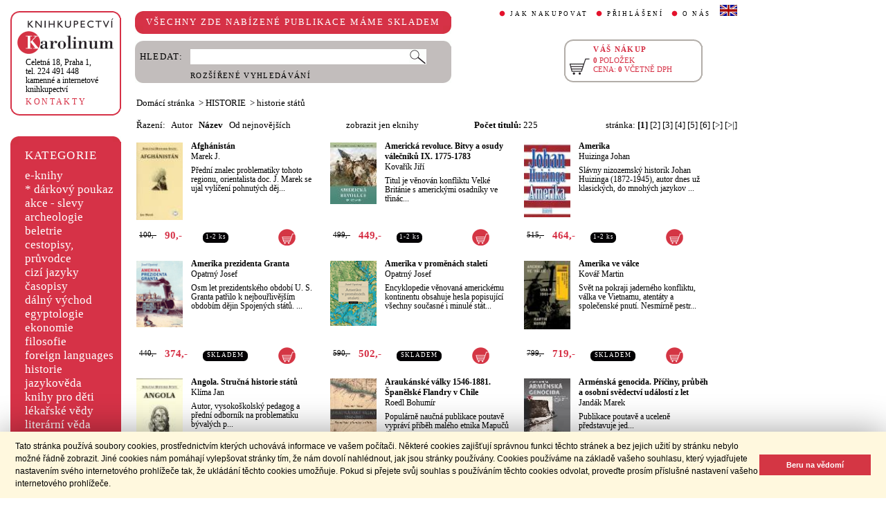

--- FILE ---
content_type: text/html;charset=utf-8
request_url: https://cupress.cuni.cz/ink2_ext/index.jsp?include=tituly&idskup=20h.st&trid=naz&smer=asc&eknihy=
body_size: 44346
content:



<!DOCTYPE html>
<html xmlns="http://www.w3.org/1999/xhtml" xml:lang="cs" lang="cs"  manifest="cache.manifest">
<head>
  <meta http-equiv="Content-Type" content="text/html; charset=utf-8" />
  <meta http-equiv="X-UA-Compatible" content="IE=edge">
  
  <link rel="canonical" href="http://selene.int.is.cuni.cz:7777/ink2_ext/index.jsp?include=tituly" />

  <title>HISTORIE - historie států | Knihkupectví Karolinum</title>
  <link rel="stylesheet" type="text/css" href="./css/ink.css?2.2.22" />
  <link rel="stylesheet" type="text/css" href="./css/jquery-ui.css?2.2.22" />

  <!--[if lt IE 8]>   <link rel="stylesheet" type="text/css" href="./css/ink_ie7.css?2.2.22" /> <![endif]-->
  <script type="text/javascript" src="./js/ink.js?2.2.22"></script>
  <script type="text/javascript" src="./js/ajax.js?2.2.22"></script>
  <script type="text/javascript" src="js/jquery.js?2.2.22"></script>
  <script type="text/javascript" src="js/jquery-ui.js?2.2.22"></script>

<!-- Begin Cookie Consent plugin -->
<link rel="stylesheet" type="text/css" href="//cdnjs.cloudflare.com/ajax/libs/cookieconsent2/3.0.3/cookieconsent.min.css" />
<script src="//cdnjs.cloudflare.com/ajax/libs/cookieconsent2/3.0.3/cookieconsent.min.js"></script>
<script>
window.addEventListener("load", function(){
window.cookieconsent.initialise({
  "palette": {
    "popup": {
      "background": "#fff8de",
      "text": "#000000"
    },
    "button": {
      "background": "#d43644",
      "text": "#ffffff"
    }
  },
  "showLink": false,
  "content": {
    "message": "Tato stránka používá soubory cookies, prostřednictvím kterých uchovává informace ve vašem počítači. Některé cookies zajišťují správnou funkci těchto stránek a bez jejich užití by stránku nebylo možné řádně zobrazit. Jiné cookies nám pomáhají vylepšovat stránky tím, že nám dovolí nahlédnout, jak jsou stránky používány. Cookies používáme na základě vašeho souhlasu, který vyjadřujete nastavením svého internetového prohlížeče tak, že ukládání těchto cookies umožňuje. Pokud si přejete svůj souhlas s používáním těchto cookies odvolat, proveďte prosím příslušné nastavení vašeho internetového prohlížeče.",
    "dismiss": "Beru na vědomí"
  }
})});
</script>
<!-- End Cookie Consent plugin -->
</head>
<body onload="ZavolejFunkce()" itemscope itemtype="http://schema.org/WebPage">
  <div id="addcarthint" class="hint-style"></div>
  <div id="ramec">
    <!-- leva navigace -->
    <div id="leva_nav">
      <div id="navigace_rc">
      <!-- leva horni -->
      <div class="rc_box">
         <div class="rc_top"><div></div></div>
            <div class="rc_cont" itemtype="http://schema.org/Organization" itemscope>
              <a href="./"> 
                <img src="./img/logo_prod.gif" alt="Knihkupectví Karolinum" height="52" width="140" />
                <span style="display: none;" itemprop="name">Knihkupectví Karolinum</span>
              </a>  
              <p><a class="ln_adr" href="./index.jsp?include=kontakty" title="KONTAKTY"><span itemprop="address">Celetná 18, Praha 1</span>,<br />tel. 224 491 448<br />kamenné a internetové knihkupectví</a></p>
              <p><a href="./index.jsp?include=kontakty" title="KONTAKTY">KONTAKTY</a></p>
            </div>
         <div class="rc_bottom"><div></div></div>
      </div>
      </div>
      <!-- leva prostredni -->
      <div id="navigace_r">
        <div class="bl_r"><div class="br_r"><div class="tl_r"><div class="tr_r"></div>
          <p>KATEGORIE</p>      
          <ul>
            <li><a href="./index.jsp?include=vyhledat&amp;trid=dat&amp;smer=desc&amp;eknihy=V" title="e-knihy">e-knihy </a></li>
                        <li><a href="./index.jsp?include=tituly&amp;idskup=D" title="* dárkový poukaz">* dárkový poukaz</a></li>
            <li><a href="./index.jsp?include=tituly&amp;idskup=0" title="akce - slevy">akce - slevy</a></li>
            <li><a href="./index.jsp?include=tituly&amp;idskup=05" title="archeologie">archeologie</a></li>
            <li><a href="./index.jsp?include=tituly&amp;idskup=13" title="beletrie">beletrie</a></li>
            <li><a href="./index.jsp?include=tituly&amp;idskup=18" title="cestopisy, průvodce">cestopisy, průvodce</a></li>
            <li><a href="./index.jsp?include=tituly&amp;idskup=10" title="cizí jazyky">cizí jazyky</a></li>
            <li><a href="./index.jsp?include=tituly&amp;idskup=cas" title="časopisy">časopisy</a></li>
            <li><a href="./index.jsp?include=tituly&amp;idskup=27" title="dálný východ">dálný východ</a></li>
            <li><a href="./index.jsp?include=tituly&amp;idskup=06" title="egyptologie">egyptologie</a></li>
            <li><a href="./index.jsp?include=tituly&amp;idskup=01e" title="ekonomie">ekonomie</a></li>
            <li><a href="./index.jsp?include=tituly&amp;idskup=19f" title="filosofie">filosofie</a></li>
            <li><a href="./index.jsp?include=tituly&amp;idskup=c" title="foreign languages">foreign languages</a></li>
            <li><a href="./index.jsp?include=tituly&amp;idskup=20h" title="historie">historie</a></li>
            <li><a href="./index.jsp?include=tituly&amp;idskup=12" title="jazykověda">jazykověda</a></li>
            <li><a href="./index.jsp?include=tituly&amp;idskup=25" title="knihy pro děti">knihy pro děti</a></li>
            <li><a href="./index.jsp?include=tituly&amp;idskup=08" title="lékařské vědy">lékařské vědy</a></li>
            <li><a href="./index.jsp?include=tituly&amp;idskup=14" title="literární věda">literární věda</a></li>
            <li><a href="./index.jsp?include=tituly&amp;idskup=00n" title="náboženství">náboženství</a></li>
            <li><a href="./index.jsp?include=tituly&amp;idskup=22pe" title="pedagogika">pedagogika</a></li>
            <li><a href="./index.jsp?include=tituly&amp;idskup=23po" title="politologie">politologie</a></li>
            <li><a href="./index.jsp?include=tituly&amp;idskup=28" title="pomocné vědy hist.">pomocné vědy hist.</a></li>
            <li><a href="./index.jsp?include=tituly&amp;idskup=24pr" title="právo">právo</a></li>
            <li><a href="./index.jsp?include=tituly&amp;idskup=03" title="přírodní vědy">přírodní vědy</a></li>
            <li><a href="./index.jsp?include=tituly&amp;idskup=21p" title="psychologie">psychologie</a></li>
            <li><a href="./index.jsp?include=tituly&amp;idskup=16" title="regionália, npú">regionália, npú</a></li>
            <li><a href="./index.jsp?include=tituly&amp;idskup=02so" title="sociální práce">sociální práce</a></li>
            <li><a href="./index.jsp?include=tituly&amp;idskup=02s" title="sociologie">sociologie</a></li>
            <li><a href="./index.jsp?include=tituly&amp;idskup=11" title="tělovýchova">tělovýchova</a></li>
            <li><a href="./index.jsp?include=tituly&amp;idskup=17" title="učební texty">učební texty</a></li>
            <li><a href="./index.jsp?include=tituly&amp;idskup=09u" title="umění">umění</a></li>

          </ul>
          <p></p>
        </div></div></div>
      </div>
      
      <div id="navigace_nk">
      <!-- leva horni -->
      <div class="rc_box">
         <div class="rc_top"><div></div></div>
            <div class="rc_cont">
              <a href="http://www.karolinum.cz/" title="Nakladateství Karolinum">
                    
                      <img src="img/logobile_NK_cz.jpg" alt="Nakladateství Karolinum" width="140" />
                    
                </a>     
            </div>
         <div class="rc_bottom"><div></div></div>
      </div>
      </div>


      <div id="paticka">
        <p style="display:none;" title="verze: 2.2.22">&#169;&nbsp;Nakladatelství<br />KAROLINUM 2023</p>
        <p>
          <a class="bezpod" href="./rss.jsp" title="RSS kánal s novinkami Knihkupectví Karolinum">RSS&nbsp;<img src="img/rss_feed.gif" alt="RSS" /></a>&nbsp;
          <a class="bezpod" href="http://www.facebook.com/pages/Knihkupectv%C3%AD-Karolinum/191862569945" title="">&nbsp;<img src="img/f_logo.gif" alt="facebook" /></a>
        </p>   
        <br />
        <p>
          <a class="bezpod" href="./index.jsp?include=stranka_duvery" title="stránka důvěry">
            <img src="./img/MUZO/visa.gif" alt="visa" />
            <img src="./img/MUZO/visa_electron.gif" alt="visa" />
            <br />
            <img src="./img/MUZO/maestro.gif" alt="maestro" />
            <img src="./img/MUZO/maestro_electron.gif" alt="maestro" />
          </a>
        </p>
        <p>
          <a href="./index.jsp?include=mail_form" title="webmaster">webmaster</a>
        </p>
      </div> <!-- konec paticky --> 
    </div> <!-- konec leve navigace -->

    <div id="main">
      <!-- hlavicka stranky -->
      <div id="hlavicka">
        <div id="nadpisek">
          <div class="bl_r"><div class="br_r"><div class="tl_r"><div class="tr_r"></div>
            <p>VŠECHNY ZDE NABÍZENÉ PUBLIKACE MÁME SKLADEM</p>
          </div></div></div>
        </div>

        <div id="hlavnav">
          <ul>
            <li id="first"><a href="index.jsp?include=onakupu" title="JAK NAKUPOVAT">JAK NAKUPOVAT</a></li>
            <li>
          
            <a href="./log.jsp" title="PŘIHLÁŠENÍ">PŘIHLÁŠENÍ</a>
          
            </li>
            <li><a href="index.jsp?include=onas" title="O NÁS">O NÁS</a></li>
            <li id="flag"><a href="index.jsp?jazyk=en" title="English">
              <img src="./img/ukflag.gif" alt="English" title="English" height="16" width="25" /></a>
            </li>
          </ul>
          
            <p id="user">&nbsp;</p>
          
        </div>
  
        <div id="hledani">
          <div class="bl_g"><div class="br_g"><div class="tl_g"><div class="tr_g"></div>
            <form id="hled_form" method="post" action="./index.jsp">
              <span id="hled_label">HLEDAT:</span>
              <div><input name="include" value="vyhledat" type="hidden" /></div>
              <p><input id="hled_fld" name="hledani" size="50" type="text" /><input id="hled_btn" type="submit" value="" /></p>
              <hr class="cleaner" />
              <p class="oddel"></p>    
              <p style="padding-top: 0;"><a href="./index.jsp?include=rozsir_vyhl" title="ROZŠÍŘENÉ VYHLEDÁVÁNÍ">ROZŠÍŘENÉ VYHLEDÁVÁNÍ</a></p>
            </form>
  
          </div></div></div>
        </div>
  
        <div id="kosik_h" onclick="location.href='./index.jsp?include=kosik'" title="Zobrazit obsah košíku">
          <div class="gc_box">
             <div class="gc_top"><div></div></div>
                <div class="gc_cont">
                  <a href="./index.jsp?include=kosik" title="Zobrazit obsah košíku">
                    <img src="img/kosik_h.gif" alt="košík" height="26" width="32" />
                  </a>  
                  <h2>VÁŠ NÁKUP</h2><br />
                  <p>
                    <span id="kosik_h_pol">0</span>&nbsp;POLOŽEK<br />
                    CENA:&nbsp;<span id="kosik_h_cena">0</span>&nbsp;VČETNĚ DPH
                  </p>
                  <hr class="cleaner" />
                </div>
             <div class="gc_bottom"><div></div></div>
          </div>
        </div>
  
      <hr class="cleaner" />
      </div> <!-- konec hlavicky-->

      <!-- obsah stranky --> 
      <div id="obsah">

        


  <div id="drobnav">
    <p>
      <a href="./">Domácí stránka</a>

      &nbsp;&gt;
      <a href="./index.jsp?include=tituly&amp;idskup=20h&amp;eknihy=">HISTORIE</a>

      &nbsp;&gt;
      <a href="./index.jsp?include=tituly&amp;idskup=20h.st&amp;eknihy=">historie států</a>

    </p>  
  </div>

    <div id="seznam_nav">
      <div id="razeni">
        Řazení:&nbsp;&nbsp;

          <a class="neaktraz" href="./index.jsp?include=tituly&amp;idskup=20h.st&amp;eknihy=&amp;trid=aut&amp;smer=asc">Autor</a>&nbsp;&nbsp;

        <a class="aktraz" href="./index.jsp?include=tituly&amp;idskup=20h.st&amp;eknihy=&amp;trid=naz&amp;smer=desc">Název</a>&nbsp;&nbsp;

        <a class="neaktraz" href="./index.jsp?include=tituly&amp;idskup=20h.st&amp;eknihy=&amp;trid=dat&amp;smer=desc">Od nejnovějších</a>
      </div>
      <div id="ebooks_filtr">

          <a class="neaktraz" href="./index.jsp?include=tituly&amp;idskup=20h.st&amp;trid=naz&amp;smer=asc&amp;eknihy=" title="zobrazit jen eknihy ">zobrazit jen eknihy </a>

      </div>
      <div id="poctit">
        <b>Počet titulů:</b>&nbsp;225
      </div>
      <div id="strankovani">
        stránka:  <b>[1]</b>  <a href="./index.jsp?include=tituly&amp;idskup=20h.st&amp;trid=naz&amp;smer=asc&amp;eknihy=&amp;eknihy=&amp;stranka=1">[2]</a>  <a href="./index.jsp?include=tituly&amp;idskup=20h.st&amp;trid=naz&amp;smer=asc&amp;eknihy=&amp;eknihy=&amp;stranka=2">[3]</a>  <a href="./index.jsp?include=tituly&amp;idskup=20h.st&amp;trid=naz&amp;smer=asc&amp;eknihy=&amp;eknihy=&amp;stranka=3">[4]</a>  <a href="./index.jsp?include=tituly&amp;idskup=20h.st&amp;trid=naz&amp;smer=asc&amp;eknihy=&amp;eknihy=&amp;stranka=4">[5]</a>  <a href="./index.jsp?include=tituly&amp;idskup=20h.st&amp;trid=naz&amp;smer=asc&amp;eknihy=&amp;eknihy=&amp;stranka=5">[6]</a>  <a href="./index.jsp?include=tituly&amp;idskup=20h.st&amp;trid=naz&amp;smer=asc&amp;eknihy=&amp;eknihy=&amp;stranka=1" title="O stránku vpřed">[>]</a>  <a href="./index.jsp?include=tituly&amp;idskup=20h.st&amp;trid=naz&amp;smer=asc&amp;eknihy=&amp;eknihy=&amp;stranka=14" title="Na konec">[>|]</a> 
      </div>
    </div>
    
    <div id="seznam">

      <div id="sez_titul">
        <div id="seztit_ls">
           
          <a href="./index.jsp?include=podrobnosti&amp;id=192174" title="Afghánistán">
           
            <img src="./getImg.jsp?id=192174&amp;prez=22&amp;poradi=0" class="vlevo" alt="Detail knihyAfghánistán" width="67" /> 
      
          </a>   
      
        </div>
        <h3>
          <a href="./index.jsp?include=podrobnosti&amp;id=192174" title="Afghánistán">
            Afghánistán
          </a>
        </h3>
        <h4>
          <a  href="index.jsp?include=autorTituly&amp;id=124081" title="Knihy od autora Marek J.">Marek J.</a>  
        </h4>
        <p>Přední znalec problematiky tohoto regionu, orientalista doc. J. Marek se ujal vylíčení pohnutých děj...</p>
    
        <div id="seztit_dole">
          <div class="ceny">
            <!-- h5 class="dopcena">
              -10%
              <span class="puvcena">100,-</span>
            </h5 -->
            <h5 class="dopcena" title="doporučená cena">
              <span class="puvcena">100,-</span>
            </h5>
            <h5 class="vasecena" title="cena v e-shopu">
              90,-
            </h5>
            <!-- img class="cenainfo" src="img/cinfo.png" alt="cena v e-shopu" title="cena v e-shopu" height="17" width="17" /-->
          </div>  
          <div style="width: 4em;" class="infobtn" itemprop="availability"><div class="infobtn_l"><div class="infobtn_r"><div>1-2 ks</div></div></div></div>

          <div class="kosikvpravo">
            <a href="javascript:vlozTitKosik(192174,'Titul byl vložen do košíku')" title="Vložit titul do košíku">
              <img class="kosik" src="img/kosik.gif" alt="Vložit titul do košíku" height="25" width="25" />
            </a>
          </div>
          
        </div>
        <hr class="cleaner" />
      </div>

      <div id="sez_titul">
        <div id="seztit_ls">
           
          <a href="./index.jsp?include=podrobnosti&amp;id=544798" title="Americká revoluce. Bitvy a osudy válečníků IX. 1775-1783">
           
            <img src="./getImg.jsp?id=544798&amp;prez=22&amp;poradi=0" class="vlevo" alt="Detail knihyAmerická revoluce. Bitvy a osudy válečníků IX. 1775-1783" width="67" /> 
      
          </a>   
      
        </div>
        <h3>
          <a href="./index.jsp?include=podrobnosti&amp;id=544798" title="Americká revoluce. Bitvy a osudy válečníků IX. 1775-1783">
            Americká revoluce. Bitvy a osudy válečníků IX. 1775-1783
          </a>
        </h3>
        <h4>
          <a  href="index.jsp?include=autorTituly&amp;id=114968" title="Knihy od autora Kovařík Jiří">Kovařík Jiří</a>  
        </h4>
        <p>Titul je věnován konfliktu Velké Británie s americkými osadníky ve třinác...</p>
    
        <div id="seztit_dole">
          <div class="ceny">
            <!-- h5 class="dopcena">
              -10%
              <span class="puvcena">499,-</span>
            </h5 -->
            <h5 class="dopcena" title="doporučená cena">
              <span class="puvcena">499,-</span>
            </h5>
            <h5 class="vasecena" title="cena v e-shopu">
              449,-
            </h5>
            <!-- img class="cenainfo" src="img/cinfo.png" alt="cena v e-shopu" title="cena v e-shopu" height="17" width="17" /-->
          </div>  
          <div style="width: 4em;" class="infobtn" itemprop="availability"><div class="infobtn_l"><div class="infobtn_r"><div>1-2 ks</div></div></div></div>

          <div class="kosikvpravo">
            <a href="javascript:vlozTitKosik(544798,'Titul byl vložen do košíku')" title="Vložit titul do košíku">
              <img class="kosik" src="img/kosik.gif" alt="Vložit titul do košíku" height="25" width="25" />
            </a>
          </div>
          
        </div>
        <hr class="cleaner" />
      </div>

      <div id="sez_titul">
        <div id="seztit_ls">
           
          <a href="./index.jsp?include=podrobnosti&amp;id=692033" title="Amerika">
           
            <img src="./getImg.jsp?id=692033&amp;prez=22&amp;poradi=0" class="vlevo" alt="Detail knihyAmerika" width="67" /> 
      
          </a>   
      
        </div>
        <h3>
          <a href="./index.jsp?include=podrobnosti&amp;id=692033" title="Amerika">
            Amerika
          </a>
        </h3>
        <h4>
          <a  href="index.jsp?include=autorTituly&amp;id=119827" title="Knihy od autora Huizinga Johan">Huizinga Johan</a>  
        </h4>
        <p>Slávny nizozemský historik Johan Huizinga (1872-1945), autor dnes už klasických, do mnohých jazykov ...</p>
    
        <div id="seztit_dole">
          <div class="ceny">
            <!-- h5 class="dopcena">
              -10%
              <span class="puvcena">515,-</span>
            </h5 -->
            <h5 class="dopcena" title="doporučená cena">
              <span class="puvcena">515,-</span>
            </h5>
            <h5 class="vasecena" title="cena v e-shopu">
              464,-
            </h5>
            <!-- img class="cenainfo" src="img/cinfo.png" alt="cena v e-shopu" title="cena v e-shopu" height="17" width="17" /-->
          </div>  
          <div style="width: 4em;" class="infobtn" itemprop="availability"><div class="infobtn_l"><div class="infobtn_r"><div>1-2 ks</div></div></div></div>

          <div class="kosikvpravo">
            <a href="javascript:vlozTitKosik(692033,'Titul byl vložen do košíku')" title="Vložit titul do košíku">
              <img class="kosik" src="img/kosik.gif" alt="Vložit titul do košíku" height="25" width="25" />
            </a>
          </div>
          
        </div>
        <hr class="cleaner" />
      </div>

      <div id="sez_titul">
        <div id="seztit_ls">
           
          <a href="./index.jsp?include=podrobnosti&amp;id=428806" title="Amerika prezidenta Granta">
           
            <img src="./getImg.jsp?id=428806&amp;prez=22&amp;poradi=0" class="vlevo" alt="Detail knihyAmerika prezidenta Granta" width="67" /> 
      
          </a>   
      
        </div>
        <h3>
          <a href="./index.jsp?include=podrobnosti&amp;id=428806" title="Amerika prezidenta Granta">
            Amerika prezidenta Granta
          </a>
        </h3>
        <h4>
          <a  href="index.jsp?include=autorTituly&amp;id=120792" title="Knihy od autora Opatrný Josef">Opatrný Josef</a>  
        </h4>
        <p>Osm let prezidentského období U. S. Granta patřilo k nejbouřlivějším obdobím dějin Spojených států. ...</p>
    
        <div id="seztit_dole">
          <div class="ceny">
            <!-- h5 class="dopcena">
              -15%
              <span class="puvcena">440,-</span>
            </h5 -->
            <h5 class="dopcena" title="doporučená cena">
              <span class="puvcena">440,-</span>
            </h5>
            <h5 class="vasecena" title="cena v e-shopu">
              374,-
            </h5>
            <!-- img class="cenainfo" src="img/cinfo.png" alt="cena v e-shopu" title="cena v e-shopu" height="17" width="17" /-->
          </div>  
          <div style="width: 7em;" class="infobtn" itemprop="availability"><div class="infobtn_l"><div class="infobtn_r"><div>SKLADEM</div></div></div></div>

          <div class="kosikvpravo">
            <a href="javascript:vlozTitKosik(428806,'Titul byl vložen do košíku')" title="Vložit titul do košíku">
              <img class="kosik" src="img/kosik.gif" alt="Vložit titul do košíku" height="25" width="25" />
            </a>
          </div>
          
        </div>
        <hr class="cleaner" />
      </div>

      <div id="sez_titul">
        <div id="seztit_ls">
           
          <a href="./index.jsp?include=podrobnosti&amp;id=603842" title="Amerika v proměnách staletí">
           
            <img src="./getImg.jsp?id=603842&amp;prez=22&amp;poradi=0" class="vlevo" alt="Detail knihyAmerika v proměnách staletí" width="67" /> 
      
          </a>   
      
        </div>
        <h3>
          <a href="./index.jsp?include=podrobnosti&amp;id=603842" title="Amerika v proměnách staletí">
            Amerika v proměnách staletí
          </a>
        </h3>
        <h4>
          <a  href="index.jsp?include=autorTituly&amp;id=120792" title="Knihy od autora Opatrný Josef">Opatrný Josef</a>  
        </h4>
        <p>Encyklopedie věnovaná americkému kontinentu obsahuje hesla popisující všechny současné i minulé stát...</p>
    
        <div id="seztit_dole">
          <div class="ceny">
            <!-- h5 class="dopcena">
              -15%
              <span class="puvcena">590,-</span>
            </h5 -->
            <h5 class="dopcena" title="doporučená cena">
              <span class="puvcena">590,-</span>
            </h5>
            <h5 class="vasecena" title="cena v e-shopu">
              502,-
            </h5>
            <!-- img class="cenainfo" src="img/cinfo.png" alt="cena v e-shopu" title="cena v e-shopu" height="17" width="17" /-->
          </div>  
          <div style="width: 7em;" class="infobtn" itemprop="availability"><div class="infobtn_l"><div class="infobtn_r"><div>SKLADEM</div></div></div></div>

          <div class="kosikvpravo">
            <a href="javascript:vlozTitKosik(603842,'Titul byl vložen do košíku')" title="Vložit titul do košíku">
              <img class="kosik" src="img/kosik.gif" alt="Vložit titul do košíku" height="25" width="25" />
            </a>
          </div>
          
        </div>
        <hr class="cleaner" />
      </div>

      <div id="sez_titul">
        <div id="seztit_ls">
           
          <a href="./index.jsp?include=podrobnosti&amp;id=583270" title="Amerika ve válce">
           
            <img src="./getImg.jsp?id=583270&amp;prez=22&amp;poradi=0" class="vlevo" alt="Detail knihyAmerika ve válce" width="67" /> 
      
          </a>   
      
        </div>
        <h3>
          <a href="./index.jsp?include=podrobnosti&amp;id=583270" title="Amerika ve válce">
            Amerika ve válce
          </a>
        </h3>
        <h4>
          <a  href="index.jsp?include=autorTituly&amp;id=111720" title="Knihy od autora Kovář Martin">Kovář Martin</a>  
        </h4>
        <p>Svět na pokraji jaderného konfliktu, válka ve Vietnamu, atentáty a společenské pnutí. Nesmírně pestr...</p>
    
        <div id="seztit_dole">
          <div class="ceny">
            <!-- h5 class="dopcena">
              -10%
              <span class="puvcena">799,-</span>
            </h5 -->
            <h5 class="dopcena" title="doporučená cena">
              <span class="puvcena">799,-</span>
            </h5>
            <h5 class="vasecena" title="cena v e-shopu">
              719,-
            </h5>
            <!-- img class="cenainfo" src="img/cinfo.png" alt="cena v e-shopu" title="cena v e-shopu" height="17" width="17" /-->
          </div>  
          <div style="width: 7em;" class="infobtn" itemprop="availability"><div class="infobtn_l"><div class="infobtn_r"><div>SKLADEM</div></div></div></div>

          <div class="kosikvpravo">
            <a href="javascript:vlozTitKosik(583270,'Titul byl vložen do košíku')" title="Vložit titul do košíku">
              <img class="kosik" src="img/kosik.gif" alt="Vložit titul do košíku" height="25" width="25" />
            </a>
          </div>
          
        </div>
        <hr class="cleaner" />
      </div>

      <div id="sez_titul">
        <div id="seztit_ls">
           
          <a href="./index.jsp?include=podrobnosti&amp;id=192194" title="Angola. Stručná historie států">
           
            <img src="./getImg.jsp?id=192194&amp;prez=22&amp;poradi=0" class="vlevo" alt="Detail knihyAngola. Stručná historie států" width="67" /> 
      
          </a>   
      
        </div>
        <h3>
          <a href="./index.jsp?include=podrobnosti&amp;id=192194" title="Angola. Stručná historie států">
            Angola. Stručná historie států
          </a>
        </h3>
        <h4>
          <a  href="index.jsp?include=autorTituly&amp;id=119464" title="Knihy od autora Klíma Jan">Klíma Jan</a>  
        </h4>
        <p>Autor, vysokoškolský pedagog a přední odborník na problematiku bývalých p...</p>
    
        <div id="seztit_dole">
          <div class="ceny">
            <!-- h5 class="dopcena">
              -10%
              <span class="puvcena">140,-</span>
            </h5 -->
            <h5 class="dopcena" title="doporučená cena">
              <span class="puvcena">140,-</span>
            </h5>
            <h5 class="vasecena" title="cena v e-shopu">
              126,-
            </h5>
            <!-- img class="cenainfo" src="img/cinfo.png" alt="cena v e-shopu" title="cena v e-shopu" height="17" width="17" /-->
          </div>  
          <div style="width: 4em;" class="infobtn" itemprop="availability"><div class="infobtn_l"><div class="infobtn_r"><div>1-2 ks</div></div></div></div>

          <div class="kosikvpravo">
            <a href="javascript:vlozTitKosik(192194,'Titul byl vložen do košíku')" title="Vložit titul do košíku">
              <img class="kosik" src="img/kosik.gif" alt="Vložit titul do košíku" height="25" width="25" />
            </a>
          </div>
          
        </div>
        <hr class="cleaner" />
      </div>

      <div id="sez_titul">
        <div id="seztit_ls">
           
          <a href="./index.jsp?include=podrobnosti&amp;id=211978" title="Araukánské války 1546-1881. Španělské Flandry v Chile">
           
            <img src="./getImg.jsp?id=211978&amp;prez=22&amp;poradi=0" class="vlevo" alt="Detail knihyAraukánské války 1546-1881. Španělské Flandry v Chile" width="67" /> 
      
          </a>   
      
        </div>
        <h3>
          <a href="./index.jsp?include=podrobnosti&amp;id=211978" title="Araukánské války 1546-1881. Španělské Flandry v Chile">
            Araukánské války 1546-1881. Španělské Flandry v Chile
          </a>
        </h3>
        <h4>
          <a  href="index.jsp?include=autorTituly&amp;id=119630" title="Knihy od autora Roedl Bohumír">Roedl Bohumír</a>  
        </h4>
        <p>Populárně naučná publikace poutavě vypráví příběh malého etnika Mapučů (ž...</p>
    
        <div id="seztit_dole">
          <div class="ceny">
            <!-- h5 class="dopcena">
              -10%
              <span class="puvcena">378,-</span>
            </h5 -->
            <h5 class="dopcena" title="doporučená cena">
              <span class="puvcena">378,-</span>
            </h5>
            <h5 class="vasecena" title="cena v e-shopu">
              340,-
            </h5>
            <!-- img class="cenainfo" src="img/cinfo.png" alt="cena v e-shopu" title="cena v e-shopu" height="17" width="17" /-->
          </div>  
          <div style="width: 4em;" class="infobtn" itemprop="availability"><div class="infobtn_l"><div class="infobtn_r"><div>1-2 ks</div></div></div></div>

          <div class="kosikvpravo">
            <a href="javascript:vlozTitKosik(211978,'Titul byl vložen do košíku')" title="Vložit titul do košíku">
              <img class="kosik" src="img/kosik.gif" alt="Vložit titul do košíku" height="25" width="25" />
            </a>
          </div>
          
        </div>
        <hr class="cleaner" />
      </div>

      <div id="sez_titul">
        <div id="seztit_ls">
           
          <a href="./index.jsp?include=podrobnosti&amp;id=394423" title="Arménská genocida. Příčiny, průběh a osobní svědectví událostí z let">
           
            <img src="./getImg.jsp?id=394423&amp;prez=22&amp;poradi=0" class="vlevo" alt="Detail knihyArménská genocida. Příčiny, průběh a osobní svědectví událostí z let" width="67" /> 
      
          </a>   
      
        </div>
        <h3>
          <a href="./index.jsp?include=podrobnosti&amp;id=394423" title="Arménská genocida. Příčiny, průběh a osobní svědectví událostí z let">
            Arménská genocida. Příčiny, průběh a osobní svědectví událostí z let
          </a>
        </h3>
        <h4>
          <a  href="index.jsp?include=autorTituly&amp;id=213428" title="Knihy od autora Jandák Marek">Jandák Marek</a>  
        </h4>
        <p>Publikace poutavě a uceleně představuje jed...</p>
    
        <div id="seztit_dole">
          <div class="ceny">
            <!-- h5 class="dopcena">
              -10%
              <span class="puvcena">549,-</span>
            </h5 -->
            <h5 class="dopcena" title="doporučená cena">
              <span class="puvcena">549,-</span>
            </h5>
            <h5 class="vasecena" title="cena v e-shopu">
              494,-
            </h5>
            <!-- img class="cenainfo" src="img/cinfo.png" alt="cena v e-shopu" title="cena v e-shopu" height="17" width="17" /-->
          </div>  
          <div style="width: 4em;" class="infobtn" itemprop="availability"><div class="infobtn_l"><div class="infobtn_r"><div>1-2 ks</div></div></div></div>

          <div class="kosikvpravo">
            <a href="javascript:vlozTitKosik(394423,'Titul byl vložen do košíku')" title="Vložit titul do košíku">
              <img class="kosik" src="img/kosik.gif" alt="Vložit titul do košíku" height="25" width="25" />
            </a>
          </div>
          
        </div>
        <hr class="cleaner" />
      </div>

      <div id="sez_titul">
        <div id="seztit_ls">
           
          <a href="./index.jsp?include=podrobnosti&amp;id=184540" title="Atlas světových dějin 1. díl">
           
            <img src="./getImg.jsp?id=184540&amp;prez=22&amp;poradi=0" class="vlevo" alt="Detail knihyAtlas světových dějin 1. díl" width="67" /> 
      
          </a>   
      
        </div>
        <h3>
          <a href="./index.jsp?include=podrobnosti&amp;id=184540" title="Atlas světových dějin 1. díl">
            Atlas světových dějin 1. díl
          </a>
        </h3>
        <h4>
          &nbsp; 
        </h4>
        <p>Atlas světových dějin je určen pro střední školy a je ideální učební pomůckou při výuce dějepisu. Je...</p>
    
        <div id="seztit_dole">
          <div class="ceny">
            <!-- h5 class="dopcena">
              -10%
              <span class="puvcena">165,-</span>
            </h5 -->
            <h5 class="dopcena" title="doporučená cena">
              <span class="puvcena">165,-</span>
            </h5>
            <h5 class="vasecena" title="cena v e-shopu">
              149,-
            </h5>
            <!-- img class="cenainfo" src="img/cinfo.png" alt="cena v e-shopu" title="cena v e-shopu" height="17" width="17" /-->
          </div>  
          <div style="width: 4em;" class="infobtn" itemprop="availability"><div class="infobtn_l"><div class="infobtn_r"><div>1-2 ks</div></div></div></div>

          <div class="kosikvpravo">
            <a href="javascript:vlozTitKosik(184540,'Titul byl vložen do košíku')" title="Vložit titul do košíku">
              <img class="kosik" src="img/kosik.gif" alt="Vložit titul do košíku" height="25" width="25" />
            </a>
          </div>
          
        </div>
        <hr class="cleaner" />
      </div>

      <div id="sez_titul">
        <div id="seztit_ls">
           
          <a href="./index.jsp?include=podrobnosti&amp;id=184541" title="Atlas světových dějin 2. díl">
           
            <img src="./getImg.jsp?id=184541&amp;prez=22&amp;poradi=0" class="vlevo" alt="Detail knihyAtlas světových dějin 2. díl" width="67" /> 
      
          </a>   
      
        </div>
        <h3>
          <a href="./index.jsp?include=podrobnosti&amp;id=184541" title="Atlas světových dějin 2. díl">
            Atlas světových dějin 2. díl
          </a>
        </h3>
        <h4>
          &nbsp; 
        </h4>
        <p>Druhý díl atlasu světových dějin je určen především pro střední školy, mnoho zajímavých informací v ...</p>
    
        <div id="seztit_dole">
          <div class="ceny">
            <!-- h5 class="dopcena">
              -10%
              <span class="puvcena">165,-</span>
            </h5 -->
            <h5 class="dopcena" title="doporučená cena">
              <span class="puvcena">165,-</span>
            </h5>
            <h5 class="vasecena" title="cena v e-shopu">
              149,-
            </h5>
            <!-- img class="cenainfo" src="img/cinfo.png" alt="cena v e-shopu" title="cena v e-shopu" height="17" width="17" /-->
          </div>  
          <div style="width: 4em;" class="infobtn" itemprop="availability"><div class="infobtn_l"><div class="infobtn_r"><div>1-2 ks</div></div></div></div>

          <div class="kosikvpravo">
            <a href="javascript:vlozTitKosik(184541,'Titul byl vložen do košíku')" title="Vložit titul do košíku">
              <img class="kosik" src="img/kosik.gif" alt="Vložit titul do košíku" height="25" width="25" />
            </a>
          </div>
          
        </div>
        <hr class="cleaner" />
      </div>

      <div id="sez_titul">
        <div id="seztit_ls">
           
          <a href="./index.jsp?include=podrobnosti&amp;id=203652" title="Balkán ve válce a v revoluci">
           
            <img src="./getImg.jsp?id=203652&amp;prez=22&amp;poradi=0" class="vlevo" alt="Detail knihyBalkán ve válce a v revoluci" width="67" /> 
      
          </a>   
      
        </div>
        <h3>
          <a href="./index.jsp?include=podrobnosti&amp;id=203652" title="Balkán ve válce a v revoluci">
            Balkán ve válce a v revoluci
          </a>
        </h3>
        <h4>
          <a  href="index.jsp?include=autorTituly&amp;id=119562" title="Knihy od autora Tejchman Miroslav">Tejchman Miroslav</a>  
        </h4>
        <p>Kniha je věnována vývoji jednotlivých balkánských zemí i celému regionu jihovýchodní Evropy v letech...</p>
    
        <div id="seztit_dole">
          <div class="ceny">
            <!-- h5 class="dopcena">
              -15%
              <span class="puvcena">470,-</span>
            </h5 -->
            <h5 class="dopcena" title="doporučená cena">
              <span class="puvcena">470,-</span>
            </h5>
            <h5 class="vasecena" title="cena v e-shopu">
              400,-
            </h5>
            <!-- img class="cenainfo" src="img/cinfo.png" alt="cena v e-shopu" title="cena v e-shopu" height="17" width="17" /-->
          </div>  
          <div style="width: 7em;" class="infobtn" itemprop="availability"><div class="infobtn_l"><div class="infobtn_r"><div>SKLADEM</div></div></div></div>

          <div class="kosikvpravo">
            <a href="javascript:vlozTitKosik(203652,'Titul byl vložen do košíku')" title="Vložit titul do košíku">
              <img class="kosik" src="img/kosik.gif" alt="Vložit titul do košíku" height="25" width="25" />
            </a>
          </div>
          
        </div>
        <hr class="cleaner" />
      </div>

      <div id="sez_titul">
        <div id="seztit_ls">
           
          <a href="./index.jsp?include=podrobnosti&amp;id=323489" title="Balkán ve 20. století">
           
            <img src="./getImg.jsp?id=323489&amp;prez=22&amp;poradi=0" class="vlevo" alt="Detail knihyBalkán ve 20. století" width="67" /> 
      
          </a>   
      
            <div class="ebook_banner_sez">E-KNIHA</div> 
      
        </div>
        <h3>
          <a href="./index.jsp?include=podrobnosti&amp;id=323489" title="Balkán ve 20. století">
            Balkán ve 20. století
          </a>
        </h3>
        <h4>
          <a  href="index.jsp?include=autorTituly&amp;id=119562" title="Knihy od autora Tejchman Miroslav">Tejchman Miroslav</a>  
        </h4>
        <p>Kniha přehledně a poutavě seznamuje čtenáře se složitou a stále živou problematikou jihovýchodní Evr...</p>
    
        <div id="seztit_dole">
          <div class="ceny">
            <!-- h5 class="dopcena">
              -15%
              <span class="puvcena">290,-</span>
            </h5 -->
            <h5 class="dopcena" title="doporučená cena">
              <span class="puvcena">290,-</span>
            </h5>
            <h5 class="vasecena" title="cena v e-shopu">
              247,-
            </h5>
            <!-- img class="cenainfo" src="img/cinfo.png" alt="cena v e-shopu" title="cena v e-shopu" height="17" width="17" /-->
          </div>  
          

          <div class="kosikvpravo">
            <a href="javascript:vlozTitKosik(323489,'Titul byl vložen do košíku')" title="Vložit titul do košíku">
              <img class="kosik" src="img/kosik.gif" alt="Vložit titul do košíku" height="25" width="25" />
            </a>
          </div>
          
        </div>
        <hr class="cleaner" />
      </div>

      <div id="sez_titul">
        <div id="seztit_ls">
           
          <a href="./index.jsp?include=podrobnosti&amp;id=192296" title="Bangladéš">
           
            <img src="./getImg.jsp?id=192296&amp;prez=22&amp;poradi=0" class="vlevo" alt="Detail knihyBangladéš" width="67" /> 
      
          </a>   
      
        </div>
        <h3>
          <a href="./index.jsp?include=podrobnosti&amp;id=192296" title="Bangladéš">
            Bangladéš
          </a>
        </h3>
        <h4>
          <a  href="index.jsp?include=autorTituly&amp;id=117154" title="Knihy od autora Knotková-Čapková Blanka">Knotková-Čapková Blanka</a>  
        </h4>
        <p>Jako samostatný stát má jedna z nejlidnatějších zemí světa krátkou, zato velice dramatickou historii...</p>
    
        <div id="seztit_dole">
          <div class="ceny">
            <!-- h5 class="dopcena">
              -10%
              <span class="puvcena">120,-</span>
            </h5 -->
            <h5 class="dopcena" title="doporučená cena">
              <span class="puvcena">120,-</span>
            </h5>
            <h5 class="vasecena" title="cena v e-shopu">
              108,-
            </h5>
            <!-- img class="cenainfo" src="img/cinfo.png" alt="cena v e-shopu" title="cena v e-shopu" height="17" width="17" /-->
          </div>  
          <div style="width: 4em;" class="infobtn" itemprop="availability"><div class="infobtn_l"><div class="infobtn_r"><div>1-2 ks</div></div></div></div>

          <div class="kosikvpravo">
            <a href="javascript:vlozTitKosik(192296,'Titul byl vložen do košíku')" title="Vložit titul do košíku">
              <img class="kosik" src="img/kosik.gif" alt="Vložit titul do košíku" height="25" width="25" />
            </a>
          </div>
          
        </div>
        <hr class="cleaner" />
      </div>

      <div id="sez_titul">
        <div id="seztit_ls">
           
          <a href="./index.jsp?include=podrobnosti&amp;id=224396" title="Bavorsko">
           
            <img src="./getImg.jsp?id=224396&amp;prez=22&amp;poradi=0" class="vlevo" alt="Detail knihyBavorsko" width="67" /> 
      
          </a>   
      
        </div>
        <h3>
          <a href="./index.jsp?include=podrobnosti&amp;id=224396" title="Bavorsko">
            Bavorsko
          </a>
        </h3>
        <h4>
          <a  href="index.jsp?include=autorTituly&amp;id=121471" title="Knihy od autora Novotný Lukáš">Novotný Lukáš</a>  
        </h4>
        <p>Kniha seznámí čtenáře s vývojem největší spolkové země Německa od formování Bavorů a raného středově...</p>
    
        <div id="seztit_dole">
          <div class="ceny">
            <!-- h5 class="dopcena">
              -10%
              <span class="puvcena">190,-</span>
            </h5 -->
            <h5 class="dopcena" title="doporučená cena">
              <span class="puvcena">190,-</span>
            </h5>
            <h5 class="vasecena" title="cena v e-shopu">
              171,-
            </h5>
            <!-- img class="cenainfo" src="img/cinfo.png" alt="cena v e-shopu" title="cena v e-shopu" height="17" width="17" /-->
          </div>  
          <div style="width: 4em;" class="infobtn" itemprop="availability"><div class="infobtn_l"><div class="infobtn_r"><div>1-2 ks</div></div></div></div>

          <div class="kosikvpravo">
            <a href="javascript:vlozTitKosik(224396,'Titul byl vložen do košíku')" title="Vložit titul do košíku">
              <img class="kosik" src="img/kosik.gif" alt="Vložit titul do košíku" height="25" width="25" />
            </a>
          </div>
          
        </div>
        <hr class="cleaner" />
      </div>

    </div> <!-- konec seznamu titulu -->
    

      </div> <!-- konec obsahu -->
      <hr class="cleaner" />
    </div> <!-- konec main -->
  </div> <!-- konec ramce -->

  <script type="text/javascript">
     refreshKosik();
  </script>  
  <script type="text/javascript">
  
    var _gaq = _gaq || [];
    _gaq.push(['_setAccount', 'UA-26454850-1']);
    _gaq.push(['_trackPageview']);
  
    (function() {
      var ga = document.createElement('script'); ga.type = 'text/javascript'; ga.async = true;
      ga.src = ('https:' == document.location.protocol ? 'https://ssl' : 'http://www') + '.google-analytics.com/ga.js';
      var s = document.getElementsByTagName('script')[0]; s.parentNode.insertBefore(ga, s);
    })();
  
  </script>
</body>
</html>
